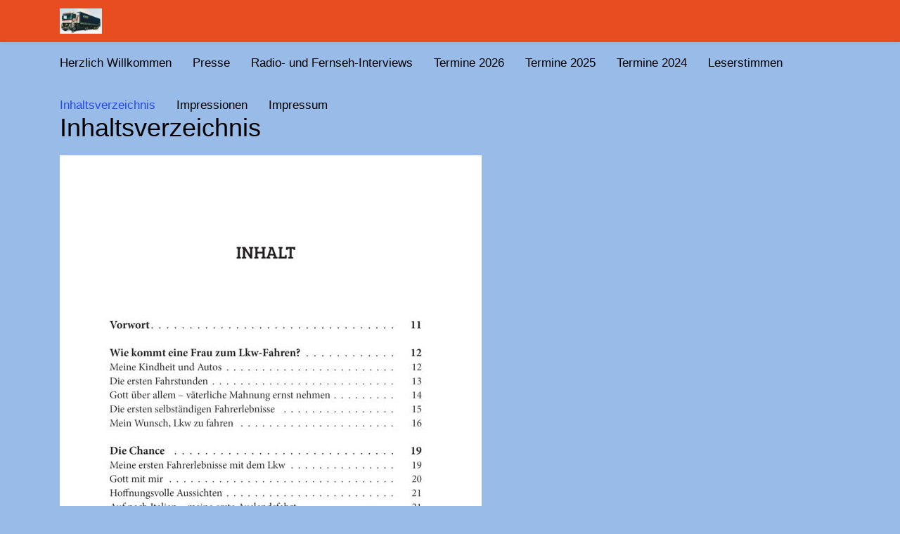

--- FILE ---
content_type: text/html; charset=utf-8
request_url: https://www.helgablohm-lkw.de/index.php/inhaltsverzeichnis
body_size: 2928
content:

<!doctype html>
<html lang="de-de" dir="ltr">
	<head>
		
		<meta name="viewport" content="width=device-width, initial-scale=1, shrink-to-fit=no">
		<meta charset="utf-8" />
	<base href="https://www.helgablohm-lkw.de/index.php/inhaltsverzeichnis" />
	<meta name="keywords" content="Gott, Weltfrauentag, &quot;40 Tonner&quot;, &quot;Helga Blohm&quot;, Buch,  " />
	<meta name="author" content="Super User" />
	<meta name="description" content="Helga Blohm - Gott und mein 40 Tonner
Das Buch als Geschenkidee
" />
	<meta name="generator" content="Helix Ultimate - The Most Popular Joomla! Template Framework." />
	<title>Inhaltsverzeichnis</title>
	<link href="/images/favicon.ico" rel="shortcut icon" type="image/vnd.microsoft.icon" />
	<link href="/favicon.ico" rel="shortcut icon" type="image/vnd.microsoft.icon" />
	<link href="/plugins/system/jce/css/content.css?aa754b1f19c7df490be4b958cf085e7c" rel="stylesheet" />
	<link href="/media/plg_system_jcemediabox/css/jcemediabox.min.css?7c18c737af0919db884d585b5f82e461" rel="stylesheet" />
	<link href="/templates/shaper_helixultimate/css/bootstrap.min.css" rel="stylesheet" />
	<link href="/plugins/system/helixultimate/assets/css/system-j3.min.css" rel="stylesheet" />
	<link href="/templates/shaper_helixultimate/css/template.css" rel="stylesheet" />
	<link href="/templates/shaper_helixultimate/css/presets/default.css" rel="stylesheet" />
	<style>
h1{font-family: 'Arial', sans-serif;color: #000000;text-decoration: none;}
.sp-megamenu-parent > li > a, .sp-megamenu-parent > li > span, .sp-megamenu-parent .sp-dropdown li.sp-menu-item > a{font-family: 'Arial', sans-serif;font-size: 17px;color: #000000;text-decoration: none;}
.menu.nav-pills > li > a, .menu.nav-pills > li > span, .menu.nav-pills .sp-dropdown li.sp-menu-item > a{font-family: 'Arial', sans-serif;font-size: 17px;color: #000000;text-decoration: none;}
.logo-image {height:36px;}.logo-image-phone {height:36px;}.logo-image {height:36px;}.logo-image-phone {height:36px;}
	</style>
	<script type="application/json" class="joomla-script-options new">{"data":{"breakpoints":{"tablet":991,"mobile":480},"header":{"stickyOffset":"100"}},"csrf.token":"68ce11e8b6878517e79b4edcc3021f61","system.paths":{"root":"","base":""}}</script>
	<script src="/media/jui/js/jquery.min.js?0b8b65f9610273a89cf8be44593b0e96"></script>
	<script src="/media/jui/js/jquery-noconflict.js?0b8b65f9610273a89cf8be44593b0e96"></script>
	<script src="/media/jui/js/jquery-migrate.min.js?0b8b65f9610273a89cf8be44593b0e96"></script>
	<script src="/media/plg_system_jcemediabox/js/jcemediabox.min.js?7c18c737af0919db884d585b5f82e461"></script>
	<script src="/templates/shaper_helixultimate/js/bootstrap.bundle.min.js"></script>
	<script src="/templates/shaper_helixultimate/js/main.js"></script>
	<script src="/media/system/js/core.js?0b8b65f9610273a89cf8be44593b0e96"></script>
	<script>
jQuery(document).ready(function(){WfMediabox.init({"base":"\/","theme":"standard","width":"","height":"","lightbox":0,"shadowbox":0,"icons":1,"overlay":1,"overlay_opacity":0,"overlay_color":"","transition_speed":300,"close":2,"scrolling":"0","labels":{"close":"Close","next":"Next","previous":"Previous","cancel":"Cancel","numbers":"{{numbers}}","numbers_count":"{{current}} of {{total}}","download":"Download"},"swipe":true});});template="shaper_helixultimate";
	</script>
	</head>
	<body class="site helix-ultimate hu com_content com-content view-article layout-default task-none itemid-123 de-de ltr sticky-header layout-fluid offcanvas-init offcanvs-position-right">

		
		
		<div class="body-wrapper">
			<div class="body-innerwrapper">
				
	<div class="sticky-header-placeholder"></div>
<header id="sp-header" class="header-with-social">
	<div class="container">
		<div class="container-inner">
			<div class="row">
				<!-- Logo -->
				<div id="sp-logo" class="has-border col-auto">
					<div class="sp-column">
													
							<div class="logo"><a href="/">
				<img class='logo-image '
					srcset='https://www.helgablohm-lkw.de/images/blohm_logo.jpg 1x'
					src='https://www.helgablohm-lkw.de/images/blohm_logo.jpg'
					height='36px'
					alt='Helga Blohm - Gott und mein 40 Tonner'
				/>
				</a></div>											</div>
				</div>

				<!-- Menu -->
				<div id="sp-menu" class="menu-with-social col-auto flex-auto">
					<div class="sp-column d-flex justify-content-between align-items-center">
						<div class="d-flex menu-wrap menu-with-offcanvas justify-content-between align-items-center flex-auto">
							<nav class="sp-megamenu-wrapper d-flex" role="navigation"><a id="offcanvas-toggler" aria-label="Menu" class="offcanvas-toggler-right d-flex d-lg-none" href="#"><div class="burger-icon" aria-hidden="true"><span></span><span></span><span></span></div></a><ul class="sp-megamenu-parent menu-animation-fade-up d-none d-lg-block"><li class="sp-menu-item"><a   href="/index.php"  >Herzlich Willkommen</a></li><li class="sp-menu-item"><a   href="/index.php/presse-resonanz"  >Presse</a></li><li class="sp-menu-item"><a   href="/index.php/interviews"  >Radio- und Fernseh-Interviews</a></li><li class="sp-menu-item"><a   href="/index.php/termine-2026"  >Termine 2026</a></li><li class="sp-menu-item"><a   href="/index.php/termine-2025"  >Termine 2025</a></li><li class="sp-menu-item"><a   href="/index.php/termine-2024"  >Termine 2024</a></li><li class="sp-menu-item"><a   href="/index.php/leserstimmen"  >Leserstimmen</a></li><li class="sp-menu-item current-item active"><a aria-current="page"  href="/index.php/inhaltsverzeichnis"  >Inhaltsverzeichnis</a></li><li class="sp-menu-item"><a   href="/index.php/impressionen"  >Impressionen</a></li><li class="sp-menu-item"><a   href="/index.php/impressum-2"  >Impressum</a></li></ul></nav>							
						</div>
						
						<!-- Related Modules -->
						<div class="d-none d-lg-flex header-modules align-items-center">
								
													</div>

						<!-- Social icons -->
						<div class="social-wrap d-flex align-items-center">
													</div>

						<!-- if offcanvas position right -->
													<a id="offcanvas-toggler"  aria-label="Menu" title="Menu"  class="mega offcanvas-toggler-secondary offcanvas-toggler-right d-flex align-items-center" href="#">
							<div class="burger-icon"><span></span><span></span><span></span></div>
							</a>
											</div>
				</div>
			</div>
		</div>
	</div>
</header>				
<section id="sp-main-body" >

										<div class="container">
					<div class="container-inner">
						
	
<div class="row">
	
<main id="sp-component" class="col-lg-12 ">
	<div class="sp-column ">
		<div id="system-message-container" aria-live="polite">
			</div>


		
		<div class="article-details " itemscope itemtype="https://schema.org/Article">
	<meta itemprop="inLanguage" content="de-DE">
	
	
					
	
		
		<div class="article-header">
					<h1 itemprop="headline">
				Inhaltsverzeichnis			</h1>
									</div>
		<div class="article-can-edit d-flex flex-wrap justify-content-between">
				</div>
			
		
			
		
		
	
	<div itemprop="articleBody">
		<p><img src="/images/Inhaltsverzeichnis/Gott_und_mein_40-Tonner_Inhalt.JPG" alt="Gott und mein 40 Tonner Inhalt" width="600" height="847" style="float: left;" /><br style="clear: both;" /></p>
<p><img src="/images/Inhaltsverzeichnis/Gott_und_mein_40-Tonner_Inhalt2.JPG" alt="Gott und mein 40 Tonner Inhalt2" width="600" height="847" style="float: left;" /><br style="clear: both;" /></p>
<p><img src="/images/Inhaltsverzeichnis/Gott_und_mein_40-Tonner_Inhalt3.JPG" alt="Gott und mein 40 Tonner Inhalt3" width="600" height="847" style="float: left;" /><br style="clear: both;" /></p>
<p><img src="/images/Inhaltsverzeichnis/Gott_und_mein_40-Tonner_Inhalt4.JPG" alt="Gott und mein 40 Tonner Inhalt4" width="600" height="847" style="float: left;" /><br style="clear: both;" /></p> 	</div>

	
	
	
			
		
	

	
				</div>



			</div>
</main>
</div>
											</div>
				</div>
						
</section>
<footer id="sp-footer" >

						<div class="container">
				<div class="container-inner">
			
	
<div class="row">
	<div id="sp-footer1" class="col-lg-12 "><div class="sp-column "><div class="sp-module "><div class="sp-module-content">

<div class="custom"  >
	<p><strong><a href="/index.php/datenschutzerklaerung">Datenschutzerklärung </a>- <a href="/index.php/impressum">Impressum</a></strong></p></div>
</div></div></div></div></div>
							</div>
			</div>
			
</footer>			</div>
		</div>

		<!-- Off Canvas Menu -->
		<div class="offcanvas-overlay"></div>
		<!-- Rendering the offcanvas style -->
		<!-- If canvas style selected then render the style -->
		<!-- otherwise (for old templates) attach the offcanvas module position -->
					<div class="offcanvas-menu">
	<div class="d-flex align-items-center p-3 pt-4">
				<a href="#" class="close-offcanvas" aria-label="Close Off-canvas">
			<div class="burger-icon">
				<span></span>
				<span></span>
				<span></span>
			</div>
		</a>
	</div>
	
	<div class="offcanvas-inner">
		<div class="d-flex header-modules mb-3">
			
					</div>
		
					<div class="sp-module _menu"><div class="sp-module-content"><ul class="menu nav-pills">
<li class="item-101 default active"><a href="/index.php" >Herzlich Willkommen</a></li><li class="item-108"><a href="/index.php/presse-resonanz" >Presse</a></li><li class="item-132"><a href="/index.php/interviews" >Radio- und Fernseh-Interviews</a></li><li class="item-134"><a href="/index.php/termine-2026" >Termine 2026</a></li><li class="item-133"><a href="/index.php/termine-2025" >Termine 2025</a></li><li class="item-128"><a href="/index.php/termine-2024" >Termine 2024</a></li><li class="item-111"><a href="/index.php/leserstimmen" >Leserstimmen</a></li><li class="item-123 current"><a href="/index.php/inhaltsverzeichnis" >Inhaltsverzeichnis</a></li><li class="item-129"><a href="/index.php/impressionen" >Impressionen</a></li><li class="item-127"><a href="/index.php/impressum-2" >Impressum</a></li></ul>
</div></div>
		
		
		
		
				
		<!-- custom module position -->
		
	</div>
</div>				

		
		

		<!-- Go to top -->
					<a href="#" class="sp-scroll-up" aria-label="Scroll Up"><span class="fas fa-angle-up" aria-hidden="true"></span></a>
					</body>
</html>

--- FILE ---
content_type: text/css
request_url: https://www.helgablohm-lkw.de/templates/shaper_helixultimate/css/presets/default.css
body_size: 793
content:
body,.sp-preloader{background-color:#99bbe8;color:#1f1b20}.sp-preloader>div{background:#e84d22}.sp-preloader>div:after{background:#99bbe8}#sp-top-bar{background:#e84d22;color:#1f1b20}#sp-top-bar a{color:#1f1b20}#sp-header{background:#e84d22}#sp-menu ul.social-icons a:hover,#sp-menu ul.social-icons a:focus{color:#e84d22}a{color:#e84d22}a:hover,a:focus,a:active{color:#e3a28b}.tags>li{display:inline-block}.tags>li a{background:rgba(232, 77, 34, 0.1);color:#e84d22}.tags>li a:hover{background:#e3a28b}.article-social-share .social-share-icon ul li a{color:#1f1b20}.article-social-share .social-share-icon ul li a:hover,.article-social-share .social-share-icon ul li a:focus{background:#e84d22}.pager>li a{border:1px solid #ededed;color:#1f1b20}.sp-reading-progress-bar{background-color:#e84d22}.sp-megamenu-parent>li>a{color:#ffffff}.sp-megamenu-parent>li:hover>a{color:#c4c0f0}.sp-megamenu-parent>li.active>a,.sp-megamenu-parent>li.active:hover>a{color:#264be0}.sp-megamenu-parent .sp-dropdown .sp-dropdown-inner{background:#ffffff}.sp-megamenu-parent .sp-dropdown li.sp-menu-item>a{color:#252525}.sp-megamenu-parent .sp-dropdown li.sp-menu-item>a:hover{color:#0345bf}.sp-megamenu-parent .sp-dropdown li.sp-menu-item.active>a{color:#0345bf}.sp-megamenu-parent .sp-mega-group>li>a{color:#252525}#offcanvas-toggler>.fa{color:#ffffff}#offcanvas-toggler>.fa:hover,#offcanvas-toggler>.fa:focus,#offcanvas-toggler>.fa:active{color:#c4c0f0}#offcanvas-toggler>.fas{color:#ffffff}#offcanvas-toggler>.fas:hover,#offcanvas-toggler>.fas:focus,#offcanvas-toggler>.fas:active{color:#c4c0f0}#offcanvas-toggler>.far{color:#ffffff}#offcanvas-toggler>.far:hover,#offcanvas-toggler>.far:focus,#offcanvas-toggler>.far:active{color:#c4c0f0}.offcanvas-menu{background-color:#ffffff;color:#252525}.offcanvas-menu .offcanvas-inner a{color:#252525}.offcanvas-menu .offcanvas-inner a:hover,.offcanvas-menu .offcanvas-inner a:focus,.offcanvas-menu .offcanvas-inner a:active{color:#e84d22}.offcanvas-menu .offcanvas-inner ul.menu>li a,.offcanvas-menu .offcanvas-inner ul.menu>li span{color:#252525}.offcanvas-menu .offcanvas-inner ul.menu>li a:hover,.offcanvas-menu .offcanvas-inner ul.menu>li a:focus,.offcanvas-menu .offcanvas-inner ul.menu>li span:hover,.offcanvas-menu .offcanvas-inner ul.menu>li span:focus{color:#0345bf}.offcanvas-menu .offcanvas-inner ul.menu>li.menu-parent>a>.menu-toggler,.offcanvas-menu .offcanvas-inner ul.menu>li.menu-parent>.menu-separator>.menu-toggler{color:rgba(37, 37, 37, 0.5)}.offcanvas-menu .offcanvas-inner ul.menu>li.menu-parent .menu-toggler{color:rgba(37, 37, 37, 0.5)}.offcanvas-menu .offcanvas-inner ul.menu>li li a{color:rgba(37, 37, 37, 0.8)}.btn-primary,.sppb-btn-primary{border-color:#e84d22;background-color:#e84d22}.btn-primary:hover,.sppb-btn-primary:hover{border-color:#e3a28b;background-color:#e3a28b}ul.social-icons>li a:hover{color:#e84d22}.sp-page-title{background:#e84d22}.layout-boxed .body-innerwrapper{background:#99bbe8}.sp-module ul>li>a{color:#1f1b20}.sp-module ul>li>a:hover{color:#e84d22}.sp-module .latestnews>div>a{color:#1f1b20}.sp-module .latestnews>div>a:hover{color:#e84d22}.sp-module .tagscloud .tag-name:hover{background:#e84d22}.search .btn-toolbar button{background:#e84d22}#sp-footer,#sp-bottom{background:#e84d22;color:#1f1b20}#sp-footer a,#sp-bottom a{color:#a2a2a2}#sp-footer a:hover,#sp-footer a:active,#sp-footer a:focus,#sp-bottom a:hover,#sp-bottom a:active,#sp-bottom a:focus{color:#ffffff}#sp-bottom .sp-module-content .latestnews>li>a>span{color:#1f1b20}.sp-comingsoon body{background-color:#e84d22}.pagination>li>a,.pagination>li>span{color:#1f1b20}.pagination>li>a:hover,.pagination>li>a:focus,.pagination>li>span:hover,.pagination>li>span:focus{color:#1f1b20}.pagination>.active>a,.pagination>.active>span{border-color:#e84d22;background-color:#e84d22}.pagination>.active>a:hover,.pagination>.active>a:focus,.pagination>.active>span:hover,.pagination>.active>span:focus{border-color:#e84d22;background-color:#e84d22}.error-code,.coming-soon-number{color:#e84d22}